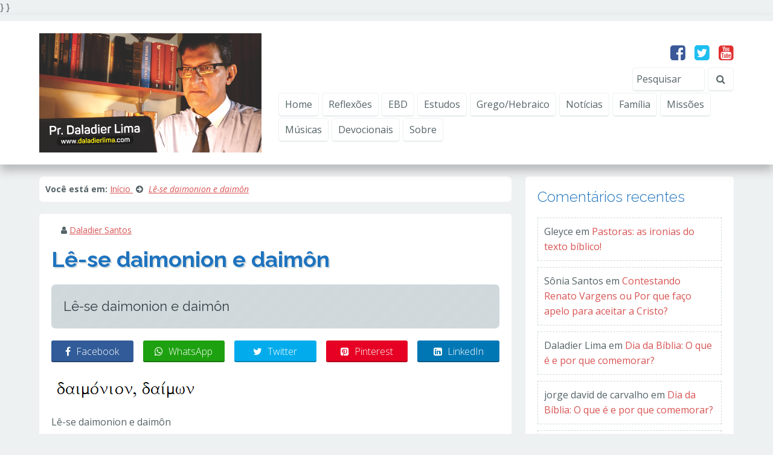

--- FILE ---
content_type: text/html; charset=UTF-8
request_url: https://www.daladierlima.com/a-natureza-dos-demonios-agentes-da-maldade/le-se-daimonion-e-daimon/
body_size: 13859
content:
}

}
<!doctype html>
<html dir="ltr" lang="pt-BR">

<head>
	<meta http-equiv="Content-Language" content="pt-BR">
	<meta http-equiv="Content-Type" content="text/html; charset=UTF-8">
	<meta name="viewport" content="width=device-width,initial-scale=1">
	<meta name="URL" content="https://www.daladierlima.com">
	<meta name="copyright" content="Pr. Daladier Lima">
	<meta name="template" content="Centive Avante 1.8.9">

	
				<meta name="theme-color" content="#111111">
		<meta name="msapplication-navbutton-color" content="#111111">
		<meta name="apple-mobile-web-app-capable" content="yes">
		<meta name="apple-mobile-web-app-status-bar-style" content="#111111">
	
	<meta name="author" content="Daladier Santos"><meta property="article:author" content="https://www.facebook.com/prdaladiersantos">

	<link rel="shortcut icon" type="image/x-icon" href="">
	<link rel="pingback" href="https://www.daladierlima.com/xmlrpc.php">

	
	<title>Lê-se daimonion e daimôn &#8211; Pr. Daladier Lima</title>
<meta name='robots' content='max-image-preview:large' />
<link rel="alternate" type="application/rss+xml" title="Feed de comentários para Pr. Daladier Lima &raquo; Lê-se daimonion e daimôn" href="https://www.daladierlima.com/a-natureza-dos-demonios-agentes-da-maldade/le-se-daimonion-e-daimon/feed/" />
<link rel="alternate" title="oEmbed (JSON)" type="application/json+oembed" href="https://www.daladierlima.com/wp-json/oembed/1.0/embed?url=https%3A%2F%2Fwww.daladierlima.com%2Fa-natureza-dos-demonios-agentes-da-maldade%2Fle-se-daimonion-e-daimon%2F" />
<link rel="alternate" title="oEmbed (XML)" type="text/xml+oembed" href="https://www.daladierlima.com/wp-json/oembed/1.0/embed?url=https%3A%2F%2Fwww.daladierlima.com%2Fa-natureza-dos-demonios-agentes-da-maldade%2Fle-se-daimonion-e-daimon%2F&#038;format=xml" />
<style id='wp-img-auto-sizes-contain-inline-css' type='text/css'>
img:is([sizes=auto i],[sizes^="auto," i]){contain-intrinsic-size:3000px 1500px}
/*# sourceURL=wp-img-auto-sizes-contain-inline-css */
</style>
<style id='wp-emoji-styles-inline-css' type='text/css'>

	img.wp-smiley, img.emoji {
		display: inline !important;
		border: none !important;
		box-shadow: none !important;
		height: 1em !important;
		width: 1em !important;
		margin: 0 0.07em !important;
		vertical-align: -0.1em !important;
		background: none !important;
		padding: 0 !important;
	}
/*# sourceURL=wp-emoji-styles-inline-css */
</style>
<style id='wp-block-library-inline-css' type='text/css'>
:root{--wp-block-synced-color:#7a00df;--wp-block-synced-color--rgb:122,0,223;--wp-bound-block-color:var(--wp-block-synced-color);--wp-editor-canvas-background:#ddd;--wp-admin-theme-color:#007cba;--wp-admin-theme-color--rgb:0,124,186;--wp-admin-theme-color-darker-10:#006ba1;--wp-admin-theme-color-darker-10--rgb:0,107,160.5;--wp-admin-theme-color-darker-20:#005a87;--wp-admin-theme-color-darker-20--rgb:0,90,135;--wp-admin-border-width-focus:2px}@media (min-resolution:192dpi){:root{--wp-admin-border-width-focus:1.5px}}.wp-element-button{cursor:pointer}:root .has-very-light-gray-background-color{background-color:#eee}:root .has-very-dark-gray-background-color{background-color:#313131}:root .has-very-light-gray-color{color:#eee}:root .has-very-dark-gray-color{color:#313131}:root .has-vivid-green-cyan-to-vivid-cyan-blue-gradient-background{background:linear-gradient(135deg,#00d084,#0693e3)}:root .has-purple-crush-gradient-background{background:linear-gradient(135deg,#34e2e4,#4721fb 50%,#ab1dfe)}:root .has-hazy-dawn-gradient-background{background:linear-gradient(135deg,#faaca8,#dad0ec)}:root .has-subdued-olive-gradient-background{background:linear-gradient(135deg,#fafae1,#67a671)}:root .has-atomic-cream-gradient-background{background:linear-gradient(135deg,#fdd79a,#004a59)}:root .has-nightshade-gradient-background{background:linear-gradient(135deg,#330968,#31cdcf)}:root .has-midnight-gradient-background{background:linear-gradient(135deg,#020381,#2874fc)}:root{--wp--preset--font-size--normal:16px;--wp--preset--font-size--huge:42px}.has-regular-font-size{font-size:1em}.has-larger-font-size{font-size:2.625em}.has-normal-font-size{font-size:var(--wp--preset--font-size--normal)}.has-huge-font-size{font-size:var(--wp--preset--font-size--huge)}.has-text-align-center{text-align:center}.has-text-align-left{text-align:left}.has-text-align-right{text-align:right}.has-fit-text{white-space:nowrap!important}#end-resizable-editor-section{display:none}.aligncenter{clear:both}.items-justified-left{justify-content:flex-start}.items-justified-center{justify-content:center}.items-justified-right{justify-content:flex-end}.items-justified-space-between{justify-content:space-between}.screen-reader-text{border:0;clip-path:inset(50%);height:1px;margin:-1px;overflow:hidden;padding:0;position:absolute;width:1px;word-wrap:normal!important}.screen-reader-text:focus{background-color:#ddd;clip-path:none;color:#444;display:block;font-size:1em;height:auto;left:5px;line-height:normal;padding:15px 23px 14px;text-decoration:none;top:5px;width:auto;z-index:100000}html :where(.has-border-color){border-style:solid}html :where([style*=border-top-color]){border-top-style:solid}html :where([style*=border-right-color]){border-right-style:solid}html :where([style*=border-bottom-color]){border-bottom-style:solid}html :where([style*=border-left-color]){border-left-style:solid}html :where([style*=border-width]){border-style:solid}html :where([style*=border-top-width]){border-top-style:solid}html :where([style*=border-right-width]){border-right-style:solid}html :where([style*=border-bottom-width]){border-bottom-style:solid}html :where([style*=border-left-width]){border-left-style:solid}html :where(img[class*=wp-image-]){height:auto;max-width:100%}:where(figure){margin:0 0 1em}html :where(.is-position-sticky){--wp-admin--admin-bar--position-offset:var(--wp-admin--admin-bar--height,0px)}@media screen and (max-width:600px){html :where(.is-position-sticky){--wp-admin--admin-bar--position-offset:0px}}

/*# sourceURL=wp-block-library-inline-css */
</style><style id='global-styles-inline-css' type='text/css'>
:root{--wp--preset--aspect-ratio--square: 1;--wp--preset--aspect-ratio--4-3: 4/3;--wp--preset--aspect-ratio--3-4: 3/4;--wp--preset--aspect-ratio--3-2: 3/2;--wp--preset--aspect-ratio--2-3: 2/3;--wp--preset--aspect-ratio--16-9: 16/9;--wp--preset--aspect-ratio--9-16: 9/16;--wp--preset--color--black: #000000;--wp--preset--color--cyan-bluish-gray: #abb8c3;--wp--preset--color--white: #ffffff;--wp--preset--color--pale-pink: #f78da7;--wp--preset--color--vivid-red: #cf2e2e;--wp--preset--color--luminous-vivid-orange: #ff6900;--wp--preset--color--luminous-vivid-amber: #fcb900;--wp--preset--color--light-green-cyan: #7bdcb5;--wp--preset--color--vivid-green-cyan: #00d084;--wp--preset--color--pale-cyan-blue: #8ed1fc;--wp--preset--color--vivid-cyan-blue: #0693e3;--wp--preset--color--vivid-purple: #9b51e0;--wp--preset--gradient--vivid-cyan-blue-to-vivid-purple: linear-gradient(135deg,rgb(6,147,227) 0%,rgb(155,81,224) 100%);--wp--preset--gradient--light-green-cyan-to-vivid-green-cyan: linear-gradient(135deg,rgb(122,220,180) 0%,rgb(0,208,130) 100%);--wp--preset--gradient--luminous-vivid-amber-to-luminous-vivid-orange: linear-gradient(135deg,rgb(252,185,0) 0%,rgb(255,105,0) 100%);--wp--preset--gradient--luminous-vivid-orange-to-vivid-red: linear-gradient(135deg,rgb(255,105,0) 0%,rgb(207,46,46) 100%);--wp--preset--gradient--very-light-gray-to-cyan-bluish-gray: linear-gradient(135deg,rgb(238,238,238) 0%,rgb(169,184,195) 100%);--wp--preset--gradient--cool-to-warm-spectrum: linear-gradient(135deg,rgb(74,234,220) 0%,rgb(151,120,209) 20%,rgb(207,42,186) 40%,rgb(238,44,130) 60%,rgb(251,105,98) 80%,rgb(254,248,76) 100%);--wp--preset--gradient--blush-light-purple: linear-gradient(135deg,rgb(255,206,236) 0%,rgb(152,150,240) 100%);--wp--preset--gradient--blush-bordeaux: linear-gradient(135deg,rgb(254,205,165) 0%,rgb(254,45,45) 50%,rgb(107,0,62) 100%);--wp--preset--gradient--luminous-dusk: linear-gradient(135deg,rgb(255,203,112) 0%,rgb(199,81,192) 50%,rgb(65,88,208) 100%);--wp--preset--gradient--pale-ocean: linear-gradient(135deg,rgb(255,245,203) 0%,rgb(182,227,212) 50%,rgb(51,167,181) 100%);--wp--preset--gradient--electric-grass: linear-gradient(135deg,rgb(202,248,128) 0%,rgb(113,206,126) 100%);--wp--preset--gradient--midnight: linear-gradient(135deg,rgb(2,3,129) 0%,rgb(40,116,252) 100%);--wp--preset--font-size--small: 13px;--wp--preset--font-size--medium: 20px;--wp--preset--font-size--large: 36px;--wp--preset--font-size--x-large: 42px;--wp--preset--spacing--20: 0.44rem;--wp--preset--spacing--30: 0.67rem;--wp--preset--spacing--40: 1rem;--wp--preset--spacing--50: 1.5rem;--wp--preset--spacing--60: 2.25rem;--wp--preset--spacing--70: 3.38rem;--wp--preset--spacing--80: 5.06rem;--wp--preset--shadow--natural: 6px 6px 9px rgba(0, 0, 0, 0.2);--wp--preset--shadow--deep: 12px 12px 50px rgba(0, 0, 0, 0.4);--wp--preset--shadow--sharp: 6px 6px 0px rgba(0, 0, 0, 0.2);--wp--preset--shadow--outlined: 6px 6px 0px -3px rgb(255, 255, 255), 6px 6px rgb(0, 0, 0);--wp--preset--shadow--crisp: 6px 6px 0px rgb(0, 0, 0);}:where(.is-layout-flex){gap: 0.5em;}:where(.is-layout-grid){gap: 0.5em;}body .is-layout-flex{display: flex;}.is-layout-flex{flex-wrap: wrap;align-items: center;}.is-layout-flex > :is(*, div){margin: 0;}body .is-layout-grid{display: grid;}.is-layout-grid > :is(*, div){margin: 0;}:where(.wp-block-columns.is-layout-flex){gap: 2em;}:where(.wp-block-columns.is-layout-grid){gap: 2em;}:where(.wp-block-post-template.is-layout-flex){gap: 1.25em;}:where(.wp-block-post-template.is-layout-grid){gap: 1.25em;}.has-black-color{color: var(--wp--preset--color--black) !important;}.has-cyan-bluish-gray-color{color: var(--wp--preset--color--cyan-bluish-gray) !important;}.has-white-color{color: var(--wp--preset--color--white) !important;}.has-pale-pink-color{color: var(--wp--preset--color--pale-pink) !important;}.has-vivid-red-color{color: var(--wp--preset--color--vivid-red) !important;}.has-luminous-vivid-orange-color{color: var(--wp--preset--color--luminous-vivid-orange) !important;}.has-luminous-vivid-amber-color{color: var(--wp--preset--color--luminous-vivid-amber) !important;}.has-light-green-cyan-color{color: var(--wp--preset--color--light-green-cyan) !important;}.has-vivid-green-cyan-color{color: var(--wp--preset--color--vivid-green-cyan) !important;}.has-pale-cyan-blue-color{color: var(--wp--preset--color--pale-cyan-blue) !important;}.has-vivid-cyan-blue-color{color: var(--wp--preset--color--vivid-cyan-blue) !important;}.has-vivid-purple-color{color: var(--wp--preset--color--vivid-purple) !important;}.has-black-background-color{background-color: var(--wp--preset--color--black) !important;}.has-cyan-bluish-gray-background-color{background-color: var(--wp--preset--color--cyan-bluish-gray) !important;}.has-white-background-color{background-color: var(--wp--preset--color--white) !important;}.has-pale-pink-background-color{background-color: var(--wp--preset--color--pale-pink) !important;}.has-vivid-red-background-color{background-color: var(--wp--preset--color--vivid-red) !important;}.has-luminous-vivid-orange-background-color{background-color: var(--wp--preset--color--luminous-vivid-orange) !important;}.has-luminous-vivid-amber-background-color{background-color: var(--wp--preset--color--luminous-vivid-amber) !important;}.has-light-green-cyan-background-color{background-color: var(--wp--preset--color--light-green-cyan) !important;}.has-vivid-green-cyan-background-color{background-color: var(--wp--preset--color--vivid-green-cyan) !important;}.has-pale-cyan-blue-background-color{background-color: var(--wp--preset--color--pale-cyan-blue) !important;}.has-vivid-cyan-blue-background-color{background-color: var(--wp--preset--color--vivid-cyan-blue) !important;}.has-vivid-purple-background-color{background-color: var(--wp--preset--color--vivid-purple) !important;}.has-black-border-color{border-color: var(--wp--preset--color--black) !important;}.has-cyan-bluish-gray-border-color{border-color: var(--wp--preset--color--cyan-bluish-gray) !important;}.has-white-border-color{border-color: var(--wp--preset--color--white) !important;}.has-pale-pink-border-color{border-color: var(--wp--preset--color--pale-pink) !important;}.has-vivid-red-border-color{border-color: var(--wp--preset--color--vivid-red) !important;}.has-luminous-vivid-orange-border-color{border-color: var(--wp--preset--color--luminous-vivid-orange) !important;}.has-luminous-vivid-amber-border-color{border-color: var(--wp--preset--color--luminous-vivid-amber) !important;}.has-light-green-cyan-border-color{border-color: var(--wp--preset--color--light-green-cyan) !important;}.has-vivid-green-cyan-border-color{border-color: var(--wp--preset--color--vivid-green-cyan) !important;}.has-pale-cyan-blue-border-color{border-color: var(--wp--preset--color--pale-cyan-blue) !important;}.has-vivid-cyan-blue-border-color{border-color: var(--wp--preset--color--vivid-cyan-blue) !important;}.has-vivid-purple-border-color{border-color: var(--wp--preset--color--vivid-purple) !important;}.has-vivid-cyan-blue-to-vivid-purple-gradient-background{background: var(--wp--preset--gradient--vivid-cyan-blue-to-vivid-purple) !important;}.has-light-green-cyan-to-vivid-green-cyan-gradient-background{background: var(--wp--preset--gradient--light-green-cyan-to-vivid-green-cyan) !important;}.has-luminous-vivid-amber-to-luminous-vivid-orange-gradient-background{background: var(--wp--preset--gradient--luminous-vivid-amber-to-luminous-vivid-orange) !important;}.has-luminous-vivid-orange-to-vivid-red-gradient-background{background: var(--wp--preset--gradient--luminous-vivid-orange-to-vivid-red) !important;}.has-very-light-gray-to-cyan-bluish-gray-gradient-background{background: var(--wp--preset--gradient--very-light-gray-to-cyan-bluish-gray) !important;}.has-cool-to-warm-spectrum-gradient-background{background: var(--wp--preset--gradient--cool-to-warm-spectrum) !important;}.has-blush-light-purple-gradient-background{background: var(--wp--preset--gradient--blush-light-purple) !important;}.has-blush-bordeaux-gradient-background{background: var(--wp--preset--gradient--blush-bordeaux) !important;}.has-luminous-dusk-gradient-background{background: var(--wp--preset--gradient--luminous-dusk) !important;}.has-pale-ocean-gradient-background{background: var(--wp--preset--gradient--pale-ocean) !important;}.has-electric-grass-gradient-background{background: var(--wp--preset--gradient--electric-grass) !important;}.has-midnight-gradient-background{background: var(--wp--preset--gradient--midnight) !important;}.has-small-font-size{font-size: var(--wp--preset--font-size--small) !important;}.has-medium-font-size{font-size: var(--wp--preset--font-size--medium) !important;}.has-large-font-size{font-size: var(--wp--preset--font-size--large) !important;}.has-x-large-font-size{font-size: var(--wp--preset--font-size--x-large) !important;}
/*# sourceURL=global-styles-inline-css */
</style>

<style id='classic-theme-styles-inline-css' type='text/css'>
/*! This file is auto-generated */
.wp-block-button__link{color:#fff;background-color:#32373c;border-radius:9999px;box-shadow:none;text-decoration:none;padding:calc(.667em + 2px) calc(1.333em + 2px);font-size:1.125em}.wp-block-file__button{background:#32373c;color:#fff;text-decoration:none}
/*# sourceURL=/wp-includes/css/classic-themes.min.css */
</style>
<link rel='stylesheet' id='centiveavante-parent-theme-css' href='https://www.daladierlima.com/wp-content/themes/centiveavante/style.css?ver=1.8.9' type='text/css' media='all' />
<link rel='stylesheet' id='options_stylesheets_alt_style-css' href='http://www.daladierlima.com/wp-content/themes/centiveavante/css/estilo-laranja.css' type='text/css' media='all' />
<script type="text/javascript" src="https://www.daladierlima.com/wp-includes/js/jquery/jquery.min.js?ver=3.7.1" id="jquery-core-js"></script>
<script type="text/javascript" src="https://www.daladierlima.com/wp-includes/js/jquery/jquery-migrate.min.js?ver=3.4.1" id="jquery-migrate-js"></script>
<link rel="https://api.w.org/" href="https://www.daladierlima.com/wp-json/" /><link rel="alternate" title="JSON" type="application/json" href="https://www.daladierlima.com/wp-json/wp/v2/media/5105" /><link rel="EditURI" type="application/rsd+xml" title="RSD" href="https://www.daladierlima.com/xmlrpc.php?rsd" />
<meta name="generator" content="WordPress 6.9" />
<link rel="canonical" href="https://www.daladierlima.com/a-natureza-dos-demonios-agentes-da-maldade/le-se-daimonion-e-daimon/" />
<link rel='shortlink' href='https://www.daladierlima.com/?p=5105' />
<meta name="template:license" content="https://www.daladierlima.com | Licença válida"><style type="text/css">.recentcomments a{display:inline !important;padding:0 !important;margin:0 !important;}</style><link rel="icon" href="https://www.daladierlima.com/wp-content/uploads/2021/12/cropped-icone-32x32.png" sizes="32x32" />
<link rel="icon" href="https://www.daladierlima.com/wp-content/uploads/2021/12/cropped-icone-192x192.png" sizes="192x192" />
<link rel="apple-touch-icon" href="https://www.daladierlima.com/wp-content/uploads/2021/12/cropped-icone-180x180.png" />
<meta name="msapplication-TileImage" content="https://www.daladierlima.com/wp-content/uploads/2021/12/cropped-icone-270x270.png" />
<!-- End. Header -->

<!-- Includes -->
<!-- Custom Colors -->
<link href='https://fonts.googleapis.com/css?family=Open+Sans:300italic,400italic,700italic,700,300,400' rel='stylesheet' type='text/css'><link href='https://fonts.googleapis.com/css?family=Raleway:700,400,300' rel='stylesheet' type='text/css'>
<style type="text/css">

/* Tipografia */

body,input,button,textarea,select,label,legend { color:#556367; font-family:'Open Sans', sans-serif; }

h1,h2,h3,h4,h5,h6,.menuside a { font-family:'Raleway', sans-serif; }

.customfont { font-size:16px; font-weight:normal; line-height:1.6; }

.customfont h1,.customfont h2,.customfont h3,.customfont h4,.customfont h5,.customfont h6 { font-size:36px; font-weight:normal; }

.content h1,.content h2,.content h3,.content h4,.content h5,.content h6 { color:#1e73be; }

/* Backgrounds */
body { background:#eef1f2 url() no-repeat top left fixed; }

.capturebar { background:#ffffff url() no-repeat top left fixed;  }
.capturebar h4.light,
.capturebar small,
.capturebar label { color:#cfd8db; }
.capturebar .icon { color:#188e96; }

/* Cor dos textos */
#menu ul li a,
.customsearch input,
.customsearch button,
.reply a { color:#556367; }

.reply a { border-color:#556367; }

.reply a:hover { background-color:#556367; }

body ::placeholder { color:#556367; }
body ::-moz-placeholder { color:#556367; }
body ::-webkit-input-placeholder { color:#556367; }

/* Cor igual do background */
.widget_recent_entries li a:hover,
.widget_categories li a:hover,
.widget_archive li a:hover,
.widget_meta li a:hover,
.nothumb,
.comment.odd { background-color:#eef1f2; }


.sharelist--grid { grid-template-columns: [row-start] repeat(, 1fr) [row-end]; }
</style>
<!-- End. Custom Colors -->

<!-- Custom CSS -->
<!-- End. Custom CSS -->

<!-- Custom Scripts Head -->
<!-- End. Custom Scripts Head -->
<!-- End. Includes -->

<!-- Scripts Page -->
<!-- End. Scripts Page -->

</head>

<body class="attachment wp-singular attachment-template-default single single-attachment postid-5105 attachmentid-5105 attachment-png wp-theme-centiveavante" itemscope itemtype="http://schema.org/WebPage">


<!-- Top -->
<!-- Scroll Top -->
<a href="#" class="scrolltop"><i class="fa fa-arrow-circle-up"></i></a>
<!-- End. Scroll Top -->

<!-- Top Bar -->
<!-- End. Top Bar -->

<!-- Widget Header All -->
<div class="clear"></div>
<section id="widget_header_all">
	<div class="container responsive">
			</div>
</section>
<div class="clear"></div>
<!-- End. Widget Header All -->

<!-- Site Container -->
<div id="wrap" class="clearfix">

<!-- Header -->
<header id="header" class="clearfix">
	<div class="container responsive topoflex">

		<!-- Logo -->
		<div class="grid_4 logoscale adapt center_big logo_top">
						<a href="https://www.daladierlima.com" title="Página Inicial | Pr. Daladier Lima"><img alt="Página Inicial | Pr. Daladier Lima" src="http://www.daladierlima.com/wp-content/uploads/2021/12/Topo-blog.png"></a>
					</div>
		<!-- End. Logo -->

		<!-- Social & Menu -->
		<div class="grid_8 last nomb adapt">
			<!-- Widget Acima Menu -->
						<!-- End. Widget Acima Menu -->

			<!-- Social -->
						<div class="grid_12 social txtright center_big row_big nomb"><a href="https://www.facebook.com/daladier.santos.1" target="_blank"><i class="fa fa-facebook-square" style="color:#3B5998"></i></a>


<a href="https://twitter.com/daladier" target="_blank"><i class="fa fa-twitter-square" style="color:#1EBEF0"></i></a>




<a href="https://www.youtube.com/user/daladier2001" target="_blank"><i class="fa fa-youtube-square" style="color:#E02F2F"></i></a>

</div>
						<!-- End. Social -->

			<!-- Navigation -->
			<nav id="menu" class="grid_12 nomb cntv_menutopo" role="navigation" itemscope itemtype="http://schema.org/SiteNavigationElement">
				<!-- Search -->
								<div class="customsearch row_big">
					<form id="searchform" action="http://www.daladierlima.com" method="get">
						<button><i class="fa fa-search"></i></button>
						<input id="s" name="s" type="search" placeholder="Pesquisar" tabindex="0" required>
					</form>
				</div>
								<!-- End. Search -->

				<button id="icomenumob"><i class="fa fa-navicon fa-2x"></i> <span class="icomenumob_txt">Menu</span></button>
				<ul id="menu-assuntos" class="clearfix"><li id="menu-item-573" class="menu-item menu-item-type-custom menu-item-object-custom menu-item-573"><a href="http://daladierlima.com/">Home</a></li>
<li id="menu-item-589" class="menu-item menu-item-type-taxonomy menu-item-object-category menu-item-589"><a href="https://www.daladierlima.com/categoria/reflexoes/">Reflexões</a></li>
<li id="menu-item-587" class="menu-item menu-item-type-taxonomy menu-item-object-category menu-item-587"><a href="https://www.daladierlima.com/categoria/subsidios-ebd/">EBD</a></li>
<li id="menu-item-4107" class="menu-item menu-item-type-taxonomy menu-item-object-category menu-item-4107"><a href="https://www.daladierlima.com/categoria/estudos-biblicos/">Estudos</a></li>
<li id="menu-item-4108" class="menu-item menu-item-type-taxonomy menu-item-object-category menu-item-4108"><a href="https://www.daladierlima.com/categoria/grego-hebraico/">Grego/Hebraico</a></li>
<li id="menu-item-588" class="menu-item menu-item-type-taxonomy menu-item-object-category menu-item-588"><a href="https://www.daladierlima.com/categoria/noticias/">Notícias</a></li>
<li id="menu-item-2826" class="menu-item menu-item-type-taxonomy menu-item-object-category menu-item-2826"><a href="https://www.daladierlima.com/categoria/familia/">Família</a></li>
<li id="menu-item-2935" class="menu-item menu-item-type-taxonomy menu-item-object-category menu-item-2935"><a href="https://www.daladierlima.com/categoria/missoes_brasil/">Missões</a></li>
<li id="menu-item-1474" class="menu-item menu-item-type-taxonomy menu-item-object-category menu-item-1474"><a href="https://www.daladierlima.com/categoria/musicas/">Músicas</a></li>
<li id="menu-item-4648" class="menu-item menu-item-type-taxonomy menu-item-object-category menu-item-4648"><a href="https://www.daladierlima.com/categoria/devocionais/">Devocionais</a></li>
<li id="menu-item-574" class="menu-item menu-item-type-post_type menu-item-object-page menu-item-home menu-item-574"><a href="https://www.daladierlima.com/sobre/">Sobre</a></li>
</ul>			</nav>
			<!-- End. Navigation -->
		</div>
		<!-- End. Social & Menu -->

	</div>
</header>
<!-- End. Header -->
<!-- End. Top -->

<!-- Capture Bar -->
<!-- End. Capture Bar -->

<!-- Widget Header -->
<div class="clear"></div>
<div id="centive_widget_header" class="container responsive bigcapture">
	</div>
<div class="clear"></div>
<!-- End. Widget Header -->

<!-- Middle -->
<div id="middle" class="clearfix">
	<div class="container responsive content">

		<!-- Left Sidebar -->
				<!-- End. Left Sidebar -->

		<!-- Main -->
		<div id="width_content" class="grid_8  ">
			<!-- Widget Before Content -->
			<div class="clear"></div>
<section id="widget_before_content">
	<div class="container responsive">
			</div>
</section>
<div class="clear"></div>
			<!-- End. Widget Before Content -->

			<main role="main">
				
				<!-- Breadcrumb -->
				<nav class="grid_12 breadcrumb row radius"><strong>Você está em:</strong><span itemscope itemtype="http://schema.org/BreadcrumbList">
            <span itemprop="itemListElement" itemscope itemtype="http://schema.org/ListItem">
                <a itemprop="url" href="https://www.daladierlima.com">
                    <span itemprop="name">Início</span>
                </a>

                <span class="breadcrumb__position" itemprop="position">1</span>
            </span>
        </span> <span class="sep"><i class="fa fa-arrow-circle-right"></i></span> <span itemscope itemtype="http://schema.org/BreadcrumbList">
        <span itemprop="itemListElement" itemscope itemtype="http://schema.org/ListItem">
            <a itemprop="url" href="https://www.daladierlima.com/a-natureza-dos-demonios-agentes-da-maldade/le-se-daimonion-e-daimon/">
                <span itemprop="name"><em class="breadcrumb_last">Lê-se daimonion e daimôn</em></span>
            </a>

            <span class="breadcrumb__position" itemprop="position">2</span>
        </span>
    </span></nav>				<!-- End. Breadcrumb -->

				<!-- Article -->
				<article class="grid_12 responsive">
					<!-- Wrap Content -->
					<div class="grid_12 responsive box_white row wrapcontent">

												<div class="grid_12 infopost">
							 <strong></strong> 							                             <span class="infopost-autor"><i class="fa fa-user"></i> <a href="https://www.daladierlima.com/author/admin/" title="Posts de Daladier Santos" rel="author">Daladier Santos</a></span>                             						</div>
												<!-- Title -->
						<header class="grid_12">
							<h1 itemprop="name">Lê-se daimonion e daimôn</h1>
						</header>
						<!-- End. Title -->

						<!-- Content -->
						<div class="grid_12 responsive customfont">
							<!-- Brief -->
														<div class="grid_12 brief radius row">
								<h2 class="nomargin">Lê-se daimonion e daimôn</h2>
							</div>
														<!-- End. Brief -->

							<!-- Featured Image -->
														<!-- End. Featured Image -->

							<!-- Share -->
							
    <div class="clear"></div>
    
    <ul class="sharelist">
        <li>
            <a class="btn_share onerow" href="https://www.facebook.com/sharer.php?u=https://www.daladierlima.com/a-natureza-dos-demonios-agentes-da-maldade/le-se-daimonion-e-daimon/" target="_blank">
                <i class="fa fa-facebook"></i>
                <span>Facebook</span>
            </a>
        </li>

        <li>
            <a class="btn_share onerow whatsapp" href="https://api.whatsapp.com/send?text=https://www.daladierlima.com/a-natureza-dos-demonios-agentes-da-maldade/le-se-daimonion-e-daimon/" target="_blank">
                <i class="fa fa-whatsapp"></i>
                <span>WhatsApp</span>
            </a>
        </li>

        <li>
            <a class="btn_share onerow twitter" href="https://twitter.com/share?url=https://www.daladierlima.com/a-natureza-dos-demonios-agentes-da-maldade/le-se-daimonion-e-daimon/&text=L%C3%AA-se+daimonion+e+daim%C3%B4n" target="_blank">
                <i class="fa fa-twitter"></i>
                <span>Twitter</span>
            </a>
        </li>

        <li>
            <a class="btn_share onerow pinterest" href="http://pinterest.com/pin/create/button/?url=https://www.daladierlima.com/a-natureza-dos-demonios-agentes-da-maldade/le-se-daimonion-e-daimon/" target="_blank">
                <i class="fa fa-pinterest-square"></i>
                <span>Pinterest</span>
            </a>
        </li>

        <li>
            <a class="btn_share onerow linkedin" href="https://www.linkedin.com/shareArticle?&url=https://www.daladierlima.com/a-natureza-dos-demonios-agentes-da-maldade/le-se-daimonion-e-daimon/" target="_blank">
                <i class="fa fa-linkedin-square"></i>
                <span>LinkedIn</span>
            </a>
        </li>
    </ul>

    <div class="clear"></div>

							<!-- End. Share -->

							<!-- Widget Post Header -->
														<!-- End. Widget Post Header -->

							<p class="attachment"><a rel="gallery" class="fancybox" href='https://www.daladierlima.com/wp-content/uploads/2019/01/Lê-se-daimonion-e-daimôn.png' rel="gallery" class="fancybox" ><img decoding="async" width="244" height="47" src="https://www.daladierlima.com/wp-content/uploads/2019/01/Lê-se-daimonion-e-daimôn.png" class="attachment-medium size-medium" alt="Lê-se daimonion e daimôn" srcset="https://www.daladierlima.com/wp-content/uploads/2019/01/Lê-se-daimonion-e-daimôn.png 244w, https://www.daladierlima.com/wp-content/uploads/2019/01/Lê-se-daimonion-e-daimôn-237x47.png 237w" sizes="(max-width: 244px) 100vw, 244px" /></a></p>
<p>Lê-se daimonion e daimôn</p>

							<!-- Ads Post Footer -->
														<!-- End. Ads Post Footer -->
						</div>
						<!-- End. Content -->

						<!-- Share -->
						
    <div class="clear"></div>
    
    <ul class="sharelist">
        <li>
            <a class="btn_share onerow" href="https://www.facebook.com/sharer.php?u=https://www.daladierlima.com/a-natureza-dos-demonios-agentes-da-maldade/le-se-daimonion-e-daimon/" target="_blank">
                <i class="fa fa-facebook"></i>
                <span>Facebook</span>
            </a>
        </li>

        <li>
            <a class="btn_share onerow whatsapp" href="https://api.whatsapp.com/send?text=https://www.daladierlima.com/a-natureza-dos-demonios-agentes-da-maldade/le-se-daimonion-e-daimon/" target="_blank">
                <i class="fa fa-whatsapp"></i>
                <span>WhatsApp</span>
            </a>
        </li>

        <li>
            <a class="btn_share onerow twitter" href="https://twitter.com/share?url=https://www.daladierlima.com/a-natureza-dos-demonios-agentes-da-maldade/le-se-daimonion-e-daimon/&text=L%C3%AA-se+daimonion+e+daim%C3%B4n" target="_blank">
                <i class="fa fa-twitter"></i>
                <span>Twitter</span>
            </a>
        </li>

        <li>
            <a class="btn_share onerow pinterest" href="http://pinterest.com/pin/create/button/?url=https://www.daladierlima.com/a-natureza-dos-demonios-agentes-da-maldade/le-se-daimonion-e-daimon/" target="_blank">
                <i class="fa fa-pinterest-square"></i>
                <span>Pinterest</span>
            </a>
        </li>

        <li>
            <a class="btn_share onerow linkedin" href="https://www.linkedin.com/shareArticle?&url=https://www.daladierlima.com/a-natureza-dos-demonios-agentes-da-maldade/le-se-daimonion-e-daimon/" target="_blank">
                <i class="fa fa-linkedin-square"></i>
                <span>LinkedIn</span>
            </a>
        </li>
    </ul>

    <div class="clear"></div>

						<!-- End. Share -->

					</div>
					<!-- End. Wrap Content -->

					<!-- Author -->
						<section class="grid_12 responsive box_white author_centive row box_autor_post">
		<div class="grid_3 avatar txtcenter">
			<img alt='' src='https://secure.gravatar.com/avatar/51c0677f6165d0da090921856b2e779386b6732af0bf9bbef6cc5ece9db33c66?s=150&#038;d=mm&#038;r=g' srcset='https://secure.gravatar.com/avatar/51c0677f6165d0da090921856b2e779386b6732af0bf9bbef6cc5ece9db33c66?s=300&#038;d=mm&#038;r=g 2x' class='avatar avatar-150 photo' height='150' width='150' decoding='async'/>		</div>

		<div class="grid_9 last center_small">
			<h4 class="light sobre_autor_h4">
				<span class="sobre_autor_span">Sobre o autor</span>
				<span class="sobre_autor_link_span"><a href="https://www.daladierlima.com/author/admin/" title="Posts de Daladier Santos" rel="author">Daladier Santos</a></span> |
				<a class="sobre_autor_site_span" href="" target="_blank">Website</a>
			</h4>

			<p>Meu nome é Daladier Lima dos Santos, nasci em 27/04/1970. Sou pastor assembleiano da AD Seara/PE. Profissionalmente, sou advogado e trabalho com Tecnologia da Informação, desde 1991. Sou casado com Eúde e tenho duas filhas, Ellen e Nicolly.</p>

			<p class="nomargin"><a href="https://www.facebook.com/prdaladiersantos" target="_blank"><i class="fa fa-facebook-square" style="color:#3B5998"></i></a><a href="https://www.instagram.com/daladier.santos" target="_blank"><i class="fa fa-instagram" style="color:#E4405F"></i></a><a href="https://www.youtube.com/c/DaladierLima" target="_blank"><i class="fa fa-youtube-square" style="color:#E02F2F"></i></a><a href="https://api.whatsapp.com/send?phone=5581991066179" target="_blank"><i class="fa fa-whatsapp" style="color:#1DA110"></i></a></p>
		</div>
	</section>
						<!-- End. Author -->

					<!-- Capture Content -->
					<section class="grid_12 capturebar cap_content row radius capturebar_content">
	<div class="stripes clearfix"></div>
	<div class="container responsive content">

		<div class="grid_5 txtcenter adapt">
			<h4 class="light">Insira seu e-mail aqui e receba as atualizações do blog assim que lançadas!</h4>
		</div>
		<div class="grid_2 txtcenter icon adapt"><i class="fa fa-envelope-o"></i></div>
		<div class="grid_5 last nomb adapt">
			<form  class="form_wrap cntv-form__capture-content"   >

<button class="cntv-form__submit" type="submit">
  <strong>Eu quero! <i class="fa fa-arrow-circle-right"></i></strong>
</button>

</form>
			<div class="clear"></div>
			<small><i class="fa fa-lock"></i> 100% livre de spam.</small>
		</div>

	</div>
</section>
					<!-- End. Capture Content -->

					<!-- Related Posts -->
					<section class="grid_12 responsive related center_mid" role="complementary"><h5 class="light">Você <strong>vai gostar</strong> também:</h5><div class="nomb related--grid">
		<article class="box_white article_list">
						<header class="related__header">
				<h4><a href="https://www.daladierlima.com/e-por-isso-que-eu-sou-chato/" title="É por isso que eu sou chato&#8230;">É por isso que eu sou chato&#8230;</a></h4>
			</header>
			<a class="minibtn onerow" href="https://www.daladierlima.com/e-por-isso-que-eu-sou-chato/" title="É por isso que eu sou chato&#8230;">Continue lendo <i class="fa fa-arrow-circle-right"></i></a>
		</article>

	
		<article class="box_white article_list">
							<div class="image_post row">
					<a href="https://www.daladierlima.com/igreja-e-critica-na-internet/" title="A Igreja e a crítica na internet"><img alt="A Igreja e a crítica na internet" src="https://www.daladierlima.com/wp-content/uploads/2017/01/Crítica.jpg"></a>
				</div>
						<header class="related__header">
				<h4><a href="https://www.daladierlima.com/igreja-e-critica-na-internet/" title="A Igreja e a crítica na internet">A Igreja e a crítica na internet</a></h4>
			</header>
			<a class="minibtn onerow" href="https://www.daladierlima.com/igreja-e-critica-na-internet/" title="A Igreja e a crítica na internet">Continue lendo <i class="fa fa-arrow-circle-right"></i></a>
		</article>

	
		<article class="box_white article_list">
							<div class="image_post row">
					<a href="https://www.daladierlima.com/o-evangelho-pertence-uma-denominacao/" title="O evangelho pertence a uma denominação?"><img alt="O evangelho pertence a uma denominação?" src="https://www.daladierlima.com/wp-content/uploads/2016/11/Evangelho-denominacional.jpg"></a>
				</div>
						<header class="related__header">
				<h4><a href="https://www.daladierlima.com/o-evangelho-pertence-uma-denominacao/" title="O evangelho pertence a uma denominação?">O evangelho pertence a uma denominação?</a></h4>
			</header>
			<a class="minibtn onerow" href="https://www.daladierlima.com/o-evangelho-pertence-uma-denominacao/" title="O evangelho pertence a uma denominação?">Continue lendo <i class="fa fa-arrow-circle-right"></i></a>
		</article>

	</div></section>					<!-- End. Related Posts -->

					<!-- Comments -->
					<section class="grid_12 commentswrap"><section id="respond_centive" class="grid_12 responsive box_white comments_centive">


<div id="comments" class="grid_12 responsive">
	<!-- comment form -->
	
		<div id="respond_form" class="grid_12 responsive">
			<h4 class="light">Para enviar seu comentário, preencha os campos abaixo:</h4>

			
			<div class="grid_12 responsive">
					<div id="respond" class="comment-respond">
		<h3 id="reply-title" class="comment-reply-title">Deixe um comentário</h3><form action="https://www.daladierlima.com/wp-comments-post.php" method="post" id="commentform" class="grid_12 responsive"><p class="comment-form-comment"><label for="comment"><i class="fa fa-comment"></i> Comentário</label><textarea required id="comment" name="comment" cols="45" rows="5" aria-required="true"></textarea></p><div class="grid_4 adapt"><p class="comment-form-author"><label for="author"><i class="fa fa-user"></i> Nome</label> <span class="required">*</span><input required id="author" name="author" type="text" value="" size="30"></p></div>
<div class="grid_4 adapt"><p class="comment-form-email"><label for="email"><i class="fa fa-envelope"></i> Email</label> <span class="required">*</span><input required id="email" name="email" type="email" value="" size="30"></p></div>
<div class="grid_4 last adapt"><p class="comment-form-url"><label for="url"><i class="fa fa-external-link"></i> Website <small>ou Rede Social</small></label><input id="url" name="url" type="url" value="" size="30"></p></div>
<p class="form-submit"><div class="clear"></div> <input name="submit" type="submit" id="submit" class="submit rowtop" value="Publicar comentário"> <div class="clear"></div> <input type='hidden' name='comment_post_ID' value='5105' id='comment_post_ID' />
<input type='hidden' name='comment_parent' id='comment_parent' value='0' />
</p></form>	</div><!-- #respond -->
				</div>
		</div>
		<!-- End. comment form -->

	<div class="clear"></div>

	<h4 class="light">Seja o primeiro a comentar!</h4>

	
	<!-- local antigo do formulário -->
</div>

</section>
</section>
					<!-- End. Comments -->
				</article>
				<!-- End. Article -->

							</main>

			<!-- Widget After Content -->
			<div class="clear"></div>
<section id="widget_after_content">
	<div class="container responsive">
			</div>
</section>
<div class="clear"></div>
			<!-- End. Widget After Content -->
		</div>
		<!-- End. Main -->

		<!-- Right Sidebar -->
				<aside id="width_sidebar" class="grid_4 last" role="complementary">
	<!-- Dynamic Sidebar -->
	<section id="recent-comments-3" class="grid_12 sidebar_item box_white row radius widget_recent_comments"><h4 class="light">Comentários recentes</h4><div class="clear"></div><ul id="recentcomments"><li class="recentcomments"><span class="comment-author-link">Gleyce</span> em <a href="https://www.daladierlima.com/pastoras-as-ironias-do-texto-biblico/#comment-7479">Pastoras: as ironias do texto bíblico!</a></li><li class="recentcomments"><span class="comment-author-link">Sônia Santos</span> em <a href="https://www.daladierlima.com/contestando-renato-vargens-ou-por-que-faco-apelo-para-aceitar-a-cristo/#comment-7472">Contestando Renato Vargens ou Por que faço apelo para aceitar a Cristo?</a></li><li class="recentcomments"><span class="comment-author-link">Daladier Lima</span> em <a href="https://www.daladierlima.com/dia-da-biblia-por-que-comemorar/#comment-7430">Dia da Bíblia: O que é e por que comemorar?</a></li><li class="recentcomments"><span class="comment-author-link">jorge david de carvalho</span> em <a href="https://www.daladierlima.com/dia-da-biblia-por-que-comemorar/#comment-7423">Dia da Bíblia: O que é e por que comemorar?</a></li><li class="recentcomments"><span class="comment-author-link">Eliezer Souza</span> em <a href="https://www.daladierlima.com/etico-distorcer-biblia-para-justificar-politica-na-igreja/#comment-7222">É ético distorcer a Bíblia para justificar a política na Igreja?</a></li></ul><div class="clear"></div></section><section id="linkcat-2" class="grid_12 sidebar_item box_white row radius widget_links"><h4 class="light">Lista de Links</h4><div class="clear"></div>
	<ul class='xoxo blogroll'>
<li><a href="http://confeitariacrista.blogspot.com.br/" title="Blog da Confeitaria Cristã" target="_blank">Blog da Confeitaria Cristã</a></li>
<li><a href="http://ellentamara.blogspot.com.br/" rel="contact met co-resident child" title="Blog da minha filha Ellen Tâmara" target="_blank">Blog da Ellen Tâmara</a></li>
<li><a href="http://www.pos-darwinista.blogspot.com.br/" rel="acquaintance" title="Blog do Ex-Ateu Enézio Filho" target="_blank">Blog do Enézio Filho</a></li>
<li><a href="http://judsoncanto.wordpress.com" title="Blog do Judson Canto" target="_blank">Blog do Judson Canto</a></li>
<li><a href="http://www.falandosobretudoesobretodos.blogspot.com" rel="contact met" title="Reflexões Sobre Tudo e Sobre Todos" target="_blank">Blog do Pb Carlos Roberto</a></li>
<li><a href="http://olharcristao.blogspot.com.br/" rel="friend" title="Blog do Pb. João Cruzué" target="_blank">Blog do Pb João Cruzué</a></li>
<li><a href="http://www.ronaldo.lidorio.com.br/" title="Blog do Missionário Ronaldo Lidório" target="_blank">Blog do Ronaldo Lidório</a></li>
<li><a href="http://www.analiseinteligente.blogspot.com.br/" rel="acquaintance met" title="Blog do seminarista Vicente Leão" target="_blank">Blog do Vicente Leão</a></li>
<li><a href="http://www.teologiapentecostal.com/" rel="contact" title="Blog do Gutierres" target="_blank">Blog Teologia Pentecostal</a></li>
<li><a href="http://www.noticiascristas.com/" rel="friend" title="Notícias Cristãs" target="_blank">Notícias Cristãs</a></li>
<li><a href="https://www.ebdemfoco.com.br/" rel="friend co-worker" title="Portal de recursos para professores de Escola Dominical" target="_blank">Portal EBD em Foco</a></li>
<li><a href="http://www.ultimato.com.br/" title="Revista Ultimato" target="_blank">Revista Ultimato</a></li>

	</ul>
<div class="clear"></div></section>
<section id="linkcat-1785" class="grid_12 sidebar_item box_white row radius widget_links"><h4 class="light">Pastores</h4><div class="clear"></div>
	<ul class='xoxo blogroll'>
<li><a href="http://www.altairgermano.net/" rel="acquaintance met colleague" title="Blog do Pr. Altair Germano" target="_blank">Blog do Pr. Altair Germano</a></li>
<li><a href="http://www.aluzdabiblia.net/" rel="friend met" title="Blog do Pr. Dário José" target="_blank">Blog do Pr. Dário José</a></li>
<li><a href="http://geremiasdocouto.blogspot.com.br/" title="Blog do Pr. Geremias do Couto" target="_blank">Blog do Pr. Geremias do Couto</a></li>
<li><a href="http://juberdonizete.blogspot.com.br/" rel="friend" title="Blog do Pr. Juber Donizete" target="_blank">Blog do Pr. Juber Donizete</a></li>
<li><a href="http://estudandopalavra.blogspot.com.br/" rel="acquaintance" title="Blog do Pr. Osiel Valera" target="_blank">Blog do Pr. Osiel Valera</a></li>
<li><a href="http://silasdaniel.blogspot.com.br/" rel="acquaintance" title="Blog do Pr. Silas Daniel" target="_blank">Blog do Pr. Silas Daniel</a></li>

	</ul>
<div class="clear"></div></section>
<section id="centive_facebook_like_box-3" class="grid_12 sidebar_item box_white row radius widget_centive_facebook_like_box"><div id="fb-root"></div>
			<script>(function(d, s, id) {
				var js, fjs = d.getElementsByTagName(s)[0];
				if (d.getElementById(id)) return;
				js = d.createElement(s); js.id = id;
				js.src = "//connect.facebook.net/pt_BR/sdk.js#xfbml=1&version=v2.5";
				fjs.parentNode.insertBefore(js, fjs);
			}(document, "script", "facebook-jssdk"));</script>

			<div class="fb-page" data-href="" data-tabs=", , " data-width="0" data-height="0" data-small-header="" data-adapt-container-width="true" data-hide-cover="" data-show-facepile="">
				<div class="fb-xfbml-parse-ignore">
					<blockquote cite=""><a href=""></a></blockquote>
				</div>
			</div><div class="clear"></div></section>	<!-- End. Dynamic Sidebar -->

	<!-- Fixed -->
	<div id="sidefixed" class="grid_12">
		<!-- Capture Box -->
		<section class="grid_12 sidebar_item capturebar cap_box capturebar_side radius row">
	<div class="grid_12 txtcenter">
		<span class="icon"><i class="fa fa-envelope-o"></i></span>

		<h4 class="light">Insira seu e-mail aqui e receba as atualizações do blog assim que lançadas!</h4>

		<div class="stripes clearfix"></div>

		<div class="grid_12 formwrap">
			<form  class="form_wrap cntv-form__capture-box"   >

<button class="cntv-form__submit" type="submit">
  <strong>Eu quero! <i class="fa fa-arrow-circle-right"></i></strong>
</button>

</form>
							<div class="clear"></div>
				<small><i class="fa fa-lock"></i> 100% livre de spam.</small>
					</div>
	</div>
</section>
		<!-- End. Capture Box -->

		<!-- Fixed Sidebar -->
				<!-- End. Fixed Sidebar -->
	</div>
	<!-- End. Fixed -->
</aside>
		<!-- End. Right Sidebar -->

	</div>
</div>
<!-- End. Middle -->

<!-- Footer -->
<!-- Ads Footer -->
<div class="clear"></div>
<div id="centive_widget_footer" class="container responsive bigcapture">
	</div>
<div class="clear"></div><!-- End. Ads Footer -->

<footer id="footer" class="clearfix" role="contentinfo" itemscope itemtype="http://schema.org/WPFooter">
	<!-- Social -->
		<div class="social clearfix">
		<div class="container responsive">
			<div class="grid_12 txtcenter nomb"><a href="https://www.facebook.com/daladier.santos.1" target="_blank"><i class="fa fa-facebook-square" style="color:#3B5998"></i></a>


<a href="https://twitter.com/daladier" target="_blank"><i class="fa fa-twitter-square" style="color:#1EBEF0"></i></a>




<a href="https://www.youtube.com/user/daladier2001" target="_blank"><i class="fa fa-youtube-square" style="color:#E02F2F"></i></a>

</div>
		</div>
	</div>
	    <!-- End. Social -->
    
    <!-- Widgets base -->
    <div id="s-widgets-base">
        <div class="container content widgets-base-grid">
                    </div>
    </div>
    <!-- End. Widgets base -->

	<div class="container responsive rowtop">
		<div class="grid_6 adapt center_big">
			<p id="bloginfoName" class="nomargin "><strong>Pr. Daladier Lima © 2006 · 2026</strong>. Todos os direitos reservados.</p><p id="creditosCentive366eb6c" class="nomargin ">Tema WordPress Otimizado <a rel="nofollow" target="_blank" href="https://centive.com.br/" title="Tema WordPress Otimizado Centive"><strong>Centive ®</strong></a></p><style>#apagouCentive366eb6c { display:none !important; }</style>		</div>

		<div class="grid_6 last adapt txtright center_big"><p>Fique à vontade para compartilhar o conteúdo do nosso blog, mas não esqueça de citar a fonte.</p></div>
	</div>
</footer>
<!-- End. Footer -->

</div>
<!-- End. Site Container -->

<!-- Includes -->
<!-- Font Awesome -->
<link rel="stylesheet" type="text/css" href="https://www.daladierlima.com/wp-content/themes/centiveavante/lib/font-awesome/css/font-awesome.min.css">
<!-- End. Font Awesome -->

<!-- fancyBox -->
<link rel="stylesheet" type="text/css" href="https://www.daladierlima.com/wp-content/themes/centiveavante/js/fancybox/fancybox.css">
<script type="text/javascript" src="https://www.daladierlima.com/wp-content/themes/centiveavante/js/fancybox/fancybox.js"></script>
<!-- End. fancyBox -->

<!-- Responsive Menu -->
<script type="text/javascript" src="https://www.daladierlima.com/wp-content/themes/centiveavante/js/resmenu.js"></script>
<!-- End. Responsive Menu -->

<!-- Menu -->
<!-- <script type="text/javascript" src="PHP/js/superfish.js"></script> -->
<!-- End. Menu -->

<!-- scrollToFixed -->
<!-- <script type="text/javascript" src="PHP/js/scrolltofixed.js"></script> -->
<!-- End. scrollToFixed -->

<!-- FitText -->
<script type="text/javascript" src="https://www.daladierlima.com/wp-content/themes/centiveavante/js/fittext.js"></script>
<!-- End. FitText -->

<div id="darklayer"></div>

<!-- Ready -->
<script type="text/javascript">
	jQuery(document).ready(function($){
		// fancyBox
		$('a.fancybox').fancybox();
		$('a.iframebox').fancybox({'width':800,'height':450,'type':'iframe'});

		// Responsive Menu
		// $('#menu ul').ReSmenu({
		// 	menuClass:		'responsive_menu',		// Responsive menu class
		// 	selectId:			'resmenu',						// select ID
		// 	textBefore:		false,								// Text to add before the mobile menu
		// 	selectOption:	'Menu - Escolha uma página aqui',	// First select option
		// 	activeClass:	'current-menu-item',	// Active menu li class
		// 	maxWidth:			960										// Size to which the menu is responsive
		// });
		$('#icomenumob').click(function() {
			$('nav#menu > ul').slideToggle('fast');
		});

		// $('#menu ul').superfish();

''		// Scroll to top show and hide
		$(window).scroll(function(){
			if ($(this).scrollTop() > 150) {
				$('.scrolltop').fadeIn();
				$('#topmsg').fadeIn();
			} else {
				$('.scrolltop').fadeOut();
				$('#topmsg').fadeOut();
			}
		});
		// Scroll to top animate
		// $('.scrolltop').click(function(){
		// 	$('html, body').animate({ scrollTop: 0 }, 400);
		// 	return false;
		// });

		// FitText
		$('.menuside a').fitText(1.6);

		// Chat
		$('#chat h4, #darklayer').click(function() {
			$('.formchat').slideToggle('fast');
			$('#darklayer').fadeToggle('fast');
		});
		// $(".formchat input, .formchat select, .formchat textarea").focus(function(event){
		// 	$("#chat").css('opacity','1');
		// }).blur(function(event){
		// 	$("#chat").css('opacity','0.7');
		// });
		// $(document).mouseup(function(e)
		// {
		// 	var container = $("#chat");
		// 	if (!container.is(e.target) && container.has(e.target).length === 0)
		// 	{
		// 		$('.formchat').hide();
		// 	}
		// });

		// Resgatar cookie Top Msg
		if ($.cookie('toggleTopMsg') == 'fechou') {
	    $('#topmsg').addClass('dnone');
		}

    function alignBars(){
      if ($('#wpadminbar').length && window.matchMedia('(min-width: 601px)').matches) {
        $('#topmsg').css('margin-top', $('#wpadminbar').outerHeight());
        $('#sidefixed').css('top', $('#topmsg').outerHeight() + $('#wpadminbar').outerHeight() + 20);
      } else {
        $('#topmsg').css('margin-top', '0');
        $('#sidefixed').css('top', $('#topmsg').outerHeight() + 20);
      }
    }
    alignBars();
    $(window).resize(function() {
			alignBars();
		});

		// Hide Top Msg
		$('#close_top_msg').click(function(e) {
			// Criar cookie com escolha do usuário
			var date = new Date();
 			var minutes = 30;
 			date.setTime(date.getTime() + (minutes * 60 * 1000));
			$.cookie('toggleTopMsg', 'fechou', { path: '/', expires: date });

			$('#topmsg').slideUp('fast', function() {
        $('#topmsg').addClass('dnone');
      });
      $('#sidefixed').css('top', $('#wpadminbar').outerHeight() + 20);
		});

		// if( /Android|webOS|iPhone|iPad|iPod|BlackBerry|IEMobile|Opera Mini/i.test(navigator.userAgent) ) {}
    // else{ $('.btn_share.whatsapp').click(function(){ alert('Para compartilhar no Whatsapp, é necessário acessar através de um celular ou tablet.'); }); }
	});
</script>
<!-- End. Ready -->
<div id="apagouCentive366eb6c">Por gentileza, se deseja alterar o arquivo do rodapé,<br>entre em contato com o suporte.</div><!-- Load -->
<script type="text/javascript">
	// var $load = jQuery.noConflict();

	// $load(window).load(function(){
		// Equal Height Sidebar
		// if ($load('body').width() > 720) {
		// 	var highestCol = Math.max($load('#width_content').outerHeight(),$load('#width_sidebar').outerHeight());
		// 	$load('#width_content').css('min-height',highestCol);
		// }
		// $load(window).resize(function() {
		// 	if ($load('body').width() > 720) {
		// 		var highestCol = Math.max($load('#width_content').outerHeight(),$load('#width_sidebar').outerHeight());
		// 		$load('#width_content').css('min-height',highestCol);
		// 	} else {
		// 		$load('#width_content').css('min-height','0');
		// 	}
		// });

		// scrollToFixed Sidebar
		// $load('#sidefixed').scrollToFixed({
		// 	marginTop: 20,
		// 	limit: function() {
		// 		var limit = $load('#footer, #centive_widget_footer').offset().top - $load('#sidefixed').outerHeight() - 20;
		// 		return limit;
		// 	},
		// 	minWidth: 960,
		// 	zIndex: 900,
		// 	fixed: function(){},
		// 	dontCheckForPositionFixedSupport:true
		// });
	// });
</script>
<!-- End. Load -->

<!-- Custom Scripts Footer -->
<!-- End. Custom Scripts Footer -->
<!-- End. Includes -->

<!-- Scripts Page Base -->
<!-- End. Scripts Page Base -->

<script type="speculationrules">
{"prefetch":[{"source":"document","where":{"and":[{"href_matches":"/*"},{"not":{"href_matches":["/wp-*.php","/wp-admin/*","/wp-content/uploads/*","/wp-content/*","/wp-content/plugins/*","/wp-content/themes/centiveavante/*","/*\\?(.+)"]}},{"not":{"selector_matches":"a[rel~=\"nofollow\"]"}},{"not":{"selector_matches":".no-prefetch, .no-prefetch a"}}]},"eagerness":"conservative"}]}
</script>
<script type="text/javascript" src="https://www.daladierlima.com/wp-content/themes/centiveavante/js/jquery.cookie.js?ver=1.4.1" id="jquery.cookie-js"></script>
<script id="wp-emoji-settings" type="application/json">
{"baseUrl":"https://s.w.org/images/core/emoji/17.0.2/72x72/","ext":".png","svgUrl":"https://s.w.org/images/core/emoji/17.0.2/svg/","svgExt":".svg","source":{"concatemoji":"https://www.daladierlima.com/wp-includes/js/wp-emoji-release.min.js?ver=6.9"}}
</script>
<script type="module">
/* <![CDATA[ */
/*! This file is auto-generated */
const a=JSON.parse(document.getElementById("wp-emoji-settings").textContent),o=(window._wpemojiSettings=a,"wpEmojiSettingsSupports"),s=["flag","emoji"];function i(e){try{var t={supportTests:e,timestamp:(new Date).valueOf()};sessionStorage.setItem(o,JSON.stringify(t))}catch(e){}}function c(e,t,n){e.clearRect(0,0,e.canvas.width,e.canvas.height),e.fillText(t,0,0);t=new Uint32Array(e.getImageData(0,0,e.canvas.width,e.canvas.height).data);e.clearRect(0,0,e.canvas.width,e.canvas.height),e.fillText(n,0,0);const a=new Uint32Array(e.getImageData(0,0,e.canvas.width,e.canvas.height).data);return t.every((e,t)=>e===a[t])}function p(e,t){e.clearRect(0,0,e.canvas.width,e.canvas.height),e.fillText(t,0,0);var n=e.getImageData(16,16,1,1);for(let e=0;e<n.data.length;e++)if(0!==n.data[e])return!1;return!0}function u(e,t,n,a){switch(t){case"flag":return n(e,"\ud83c\udff3\ufe0f\u200d\u26a7\ufe0f","\ud83c\udff3\ufe0f\u200b\u26a7\ufe0f")?!1:!n(e,"\ud83c\udde8\ud83c\uddf6","\ud83c\udde8\u200b\ud83c\uddf6")&&!n(e,"\ud83c\udff4\udb40\udc67\udb40\udc62\udb40\udc65\udb40\udc6e\udb40\udc67\udb40\udc7f","\ud83c\udff4\u200b\udb40\udc67\u200b\udb40\udc62\u200b\udb40\udc65\u200b\udb40\udc6e\u200b\udb40\udc67\u200b\udb40\udc7f");case"emoji":return!a(e,"\ud83e\u1fac8")}return!1}function f(e,t,n,a){let r;const o=(r="undefined"!=typeof WorkerGlobalScope&&self instanceof WorkerGlobalScope?new OffscreenCanvas(300,150):document.createElement("canvas")).getContext("2d",{willReadFrequently:!0}),s=(o.textBaseline="top",o.font="600 32px Arial",{});return e.forEach(e=>{s[e]=t(o,e,n,a)}),s}function r(e){var t=document.createElement("script");t.src=e,t.defer=!0,document.head.appendChild(t)}a.supports={everything:!0,everythingExceptFlag:!0},new Promise(t=>{let n=function(){try{var e=JSON.parse(sessionStorage.getItem(o));if("object"==typeof e&&"number"==typeof e.timestamp&&(new Date).valueOf()<e.timestamp+604800&&"object"==typeof e.supportTests)return e.supportTests}catch(e){}return null}();if(!n){if("undefined"!=typeof Worker&&"undefined"!=typeof OffscreenCanvas&&"undefined"!=typeof URL&&URL.createObjectURL&&"undefined"!=typeof Blob)try{var e="postMessage("+f.toString()+"("+[JSON.stringify(s),u.toString(),c.toString(),p.toString()].join(",")+"));",a=new Blob([e],{type:"text/javascript"});const r=new Worker(URL.createObjectURL(a),{name:"wpTestEmojiSupports"});return void(r.onmessage=e=>{i(n=e.data),r.terminate(),t(n)})}catch(e){}i(n=f(s,u,c,p))}t(n)}).then(e=>{for(const n in e)a.supports[n]=e[n],a.supports.everything=a.supports.everything&&a.supports[n],"flag"!==n&&(a.supports.everythingExceptFlag=a.supports.everythingExceptFlag&&a.supports[n]);var t;a.supports.everythingExceptFlag=a.supports.everythingExceptFlag&&!a.supports.flag,a.supports.everything||((t=a.source||{}).concatemoji?r(t.concatemoji):t.wpemoji&&t.twemoji&&(r(t.twemoji),r(t.wpemoji)))});
//# sourceURL=https://www.daladierlima.com/wp-includes/js/wp-emoji-loader.min.js
/* ]]> */
</script>

</body>
</html>
